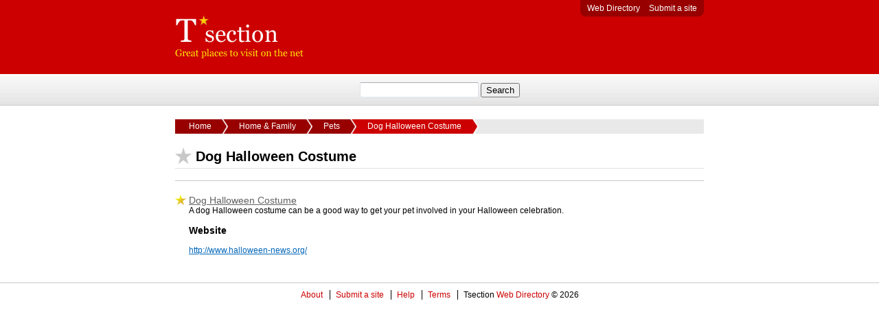

--- FILE ---
content_type: text/html
request_url: http://www.tsection.com/listings/view/Home-Family/Pets/128017/Dog-Halloween-Costume
body_size: 1546
content:
<!DOCTYPE html PUBLIC "-//W3C//DTD XHTML 1.0 Strict//EN" "http://www.w3.org/TR/xhtml1/DTD/xhtml1-strict.dtd">
<html xmlns="http://www.w3.org/1999/xhtml" xml:lang="en" lang="en">
<head>
	<title>Dog Halloween Costume</title>
	<meta name="keywords" content="http://www.halloween-news.org/" />
	<meta name="description" content="A dog Halloween costume can be a good way to get your pet involved in your Halloween celebration." />
	<meta http-equiv="Content-Type" content="text/html; charset=iso-8859-1" />
	<link href="/css/base.css" rel="stylesheet" type="text/css" media="screen" />
	<script src="/javascript/jquery-1.11.3.min.js" type="text/javascript"></script>
	<script src="/javascript/site.js" type="text/javascript"></script>
		</head>
<body id="category-page">

<div id="header">
	<div class="container">
		<ul id="header-links">
			<li><a href="/" title="Web Directory">Web Directory</a></li>
			<li><a href="/submit">Submit a site</a></li>
		</ul>
		<h1><a href="/">Dog Halloween Costume - Tsection Web Directory</a></h1>
	</div>
</div>

<form action="/listings/search" method="post" id="search">
	<fieldset>
		<input type="text" name="search" value="" /> <input type="submit" value="Search" />
	</fieldset>
</form>

<div id="content">
		<ul id="breadcrumb">
		<li class="parent home"><a href="/">Home</a></li><li class="parent"><a href="/listings/browse/Home-Family/"><span>Home &amp; Family</span></a></li><li class="parent"><a href="/listings/browse/Home-Family/Pets/"><span>Pets</span></a></li><li class="current"><a href="/listings/view/Home-Family/Pets/128017/Dog-Halloween-Costume"><span>Dog Halloween Costume</span></a></li>	</ul>
	
	

<h2 class="category-title">Dog Halloween Costume</h2>






<div id="listing-details" class="listing-type-2">
	<a href="http://www.halloween-news.org/" class="title listing-url" rel="128017">Dog Halloween Costume</a>
	<p class="description">A dog Halloween costume can be a good way to get your pet involved in your Halloween celebration.</p>
		<h3>Website</h3>
	<p><a href="http://www.halloween-news.org/" class="listing-url" rel="128017">http://www.halloween-news.org/</a></p>
</div>
</div>

<ul id="footer">
	<li><a href="/static/about">About</a></li>
	<li><a href="/submit">Submit a site</a></li>
	<li><a href="/static/help">Help</a></li>
	<li><a href="/static/terms">Terms</a></li>
	<li>Tsection <a href="/" title="Web Directory">Web Directory</a> &copy; 2026</li>
</ul>


<script>
  (function(i,s,o,g,r,a,m){i['GoogleAnalyticsObject']=r;i[r]=i[r]||function(){
  (i[r].q=i[r].q||[]).push(arguments)},i[r].l=1*new Date();a=s.createElement(o),
  m=s.getElementsByTagName(o)[0];a.async=1;a.src=g;m.parentNode.insertBefore(a,m)
  })(window,document,'script','//www.google-analytics.com/analytics.js','ga');
  ga('create', 'UA-8218463-5', 'auto');
  ga('send', 'pageview');
</script>


<script defer src="https://static.cloudflareinsights.com/beacon.min.js/vcd15cbe7772f49c399c6a5babf22c1241717689176015" integrity="sha512-ZpsOmlRQV6y907TI0dKBHq9Md29nnaEIPlkf84rnaERnq6zvWvPUqr2ft8M1aS28oN72PdrCzSjY4U6VaAw1EQ==" data-cf-beacon='{"version":"2024.11.0","token":"16fbcb7c981e44f5979aba9ab3c34938","r":1,"server_timing":{"name":{"cfCacheStatus":true,"cfEdge":true,"cfExtPri":true,"cfL4":true,"cfOrigin":true,"cfSpeedBrain":true},"location_startswith":null}}' crossorigin="anonymous"></script>
</body>
</html>

--- FILE ---
content_type: text/css
request_url: http://www.tsection.com/css/base.css
body_size: 2530
content:
body {
	margin: 0;
	padding: 0;
	font-family: Arial;
	font-size: 12px;
}

:focus {
	outline: 0;
}

a:link, a:visited {
	color: #C00;
	text-decoration: none;
}

a:hover {
	text-decoration: underline;
}

a img {
	border: 0;
}

.container {
	width: 770px;
	margin: 0 auto;
}

#header {
	background: #C00;
	height: 108px;
}

#header-links {
	float: right;
	list-style: none;
	margin: 0;
	padding: 0;
	background: #980000 url('/images/headerlinks-bl.png') no-repeat left bottom;
	padding: 5px 0 5px 5px;
}

#header-links li {
	display: inline;
	padding: 5px 5px;
}

#header-links li:last-child {
	background: url('/images/headerlinks-br.png') no-repeat right bottom;
	padding-right: 10px;
}

#header-links a {
	color: #FFF;
}

#header h1 {
	margin: 0;
	padding: 22px 0;
}

#header h1 a {
	display: block;
	width: 187px;
	height: 63px;
	text-indent: -9999px;
	background: url('/images/logo.png') no-repeat;
}

#search {
	background: url('/images/bg-search.png') repeat-x;
	height: 46px;
	text-align: center;
}

#search input[type="text"] {
	background: url('/images/bg-searchbox.png') no-repeat;
	width: 163px;
	height: 22px;
	padding: 0 5px;
	margin-top: 8px;
	border: 0;
}

fieldset {
	border: 0;
}

#content {
	width: 770px;
	margin: 0 auto;
}

#breadcrumb {
	background: #E9E9E9;
	list-style: none;
	margin: 20px 0;
	padding: 3px 0 4px;
}

#breadcrumb li {
	display: inline;
}

#breadcrumb li.parent a {
	padding: 3px 15px 4px 25px;
	color: #FFF;
	background: #980000 url('/images/breadcrumb-parent-parent.png') no-repeat 0 50%;
}

#breadcrumb li.home a {
	background-image: none;
	padding-left: 20px;
}

#breadcrumb li.current a {
	padding: 3px 0 4px;
	color: #FFF;
	background: #C00 url('/images/breadcrumb-current-right.png') no-repeat 100% 50%;
}

#breadcrumb li.current a span {
	padding: 3px 25px 4px;
	background: url('/images/breadcrumb-parent-current.png') no-repeat 0 50%;
}

#breadcrumb a:hover {
	text-decoration: none;
}

#category-list {
	list-style: none;
	margin: 0;
	padding: 0 0 20px;
	float: left;
}

#category-list li {
	float: left;
	width: 182px;
	padding-left: 10px;
	background: url('/images/doublearrow.png') no-repeat 0 5px;
}

#category-list li a {
	color: #606060;
	text-decoration: none;
}

#category-list li a:hover {
	text-decoration: underline;
}

#footer {
	list-style: none;
	padding: 10px 0;
	border-top: solid 1px #C8C8C8;
	text-align: center;
	clear: both;
	margin-top: 40px;
}

#footer li {
	display: inline;
	padding: 0 7px 0 8px;
	border-left: solid 1px #000;
}

#footer li:first-child {
	border: 0;
}

/* Forms */

form dl dt {
	float: left;
	padding-top: 2px;
}

form dl dd {
	margin-left: 150px;
	margin-bottom: 2px;
}

.default-value {
	color: #999;
	font-style: italic;
}

.error {
	color: #900;
}

/* Tables */

table {
	border-collapse: collapse;
}

tr.subheading-row {
	background: #E4E4E4;
}

th {
	background: #C00;
	color: #FFF;
	padding: 5px;
}

td {
	border-bottom: solid 1px #C8C8C8;
	padding: 5px;
}

th a:link,
th a:visited {
	color: #FFF;
	text-decoration: underline;
}

/* Home specific styles */

#home-page #tagline {
	text-align: center;
	font-size: 18px;
	font-weight: normal;
	margin-bottom: 5px;
}

#home-page #home-intro {
	text-align: center;
	margin: 5px 0 30px;
}

#home-category-list {
	list-style: none;
}

#home-category-list li {
	float: left;
	width: 220px;
	height: 40px;
	padding: 0 0 20px 20px;
	background: url('/images/star-yellow.png') no-repeat;
}

#home-category-list li h3 {
	font-size: 14px;
	margin: 0;
}

#home-category-list li h3 a {
	color: #039;
	text-decoration: underline;
	background: #ECFCFF;
}

#home-category-list .description {
	color: #666;
	font-size: 11px;
}

#home-category-list .description a {
	color: #666;
	text-decoration: none;
}

#home-category-list .description a:hover {
	text-decoration: underline;
}

/* Category specific styles */

h2.category-title {
	border-bottom: solid 1px #E1E1E1;
	background: url('/images/star-grey.png') no-repeat top left;
	padding: 2px 0 5px 30px;
	font-size: 20px;
}

#listings {
	list-style: none;
	margin: 0;
	padding: 0;
	font-size: 12px;
	clear: left;
}

#listings li {
	padding-left: 20px;
}

/* Set all listings to be "free" by default */
#listings li {
	background: url('/images/dot-grey.png') no-repeat 0 3px;
}

/* ...then override if paid (type=1 or 2) */
#listings li.listing-type-2,
#listings li.listing-type-3 {
	background: url('/images/star-yellow.png') no-repeat;
}

#listings li a.more {
	float: right;
	display: block;
	width: 47px;
	height: 15px;
	background: url('/images/more.png') no-repeat;
	text-indent: -9999px;
	margin: 0 0 10px 10px;
}

#listings li a.listing-url {
	text-decoration: underline;
	color: #606060;
}

#listings li.listing-type-3 a.listing-url {
	text-decoration: underline;
	color: #0165B9;
	font-weight: bold;
}

#listings li p.description {
	margin-top: 3px;
}

/* Listing detail specific styles */

#listing-details {
	border-top: solid 1px #C8C8C8;
	padding: 20px 0 0 20px;
	clear: left;
}

#listing-details {
	background: url('/images/dot-grey.png') no-repeat 0 20px;
}

#listing-details.listing-type-2,
#listing-details.listing-type-3 {
	background: url('/images/star-yellow.png') no-repeat 0 20px;
}

#listing-details #screenshot {
	float: right;
	display: block;
	border: solid 2px #E5E5E5;
	margin-bottom: 20px;
}

#listing-details #screenshot img {
	display: block;
}

#listing-details a {
	color: #0165B9;
	text-decoration: underline;
}

#listing-details .title {
	font-size: 14px;
	color: #606060;
}

#listing-details.listing-type-3 .title {
	font-weight: bold;
	color: #0165B9;
}

#listing-details .description {
	margin-top: 0;
}

/* Add Site page specific styles */

.title-paid {
	text-decoration: underline;
	color: #0165B9;
	font-weight: bold;
}

.title-free {
	text-decoration: underline;
	color: #606060;
}

.submitsite-form {
	width: 100%;
	margin: 20px 0;
}

.submitsite-form th {
	text-align: left;
	font-size: 14px;
}

.submitsite-form td {
	vertical-align: top;
	padding: 10px;
	color: #666;
}

.submitsite-form td.label {
	width: 200px;
}

.submitsite-form .label-title {
	color: #333;
	font-weight: bold;
	font-size: 14px;
}

.submitsite-form .dtree a.node:hover,
.submitsite-form .dtree a.nodeSel:hover {
	text-decoration: none;
}

.submitsite-form #url,
.submitsite-form #backlink_url,
.submitsite-form #title,
.submitsite-form #keywords,
.submitsite-form #email {
	width: 100%;
}

.submitsite-form #backlink-note {
	display: none;
}

.submitsite-form textarea {
	width: 100%;
	height: 100px;
	font-family: Arial;
	font-size: 10pt;
}

#submit-form-page .urlchecker-info {
	font-weight: bold;
	padding-top: 10px;
	visibility: hidden;
}

#submit-form-page .urlchecker-error		{	color: #900;}
#submit-form-page .urlchecker-success	{	color: #090;}
#submit-form-page .urlchecker-checking	{	color: #999;}

#submit-form-page #submit a {
	display: block;
	width: 130px;
	margin: 0 auto;
	background: url('/images/griddler/bg-button4.png') no-repeat 0 -48px;
	padding-left: 30px;
	color: #333;
	text-shadow: white 0 1px 0;
	font-size: 14px;
	font-weight: bold;
	text-align: center;
}

#submit-form-page #submit a span {
	display: block;
	width: 110px;
	height: 34px;
	background: url('/images/griddler/bg-button4.png') no-repeat 100% -48px;
	padding-right: 30px;
	padding-top: 14px;
}

#submit-form-page #submit a:hover {
	background-position: 0 0;
	text-decoration: none;
}

#submit-form-page #submit a:hover span {
	background-position: 100% 0;
}

#submit-form-page #noscript {
	position: fixed;
	top: 0;
	right: 0;
	bottom: 0;
	left: 0;
	background: url('/images/bg-overlay.png');
}

#submit-form-page #noscript div {
	background: #FFF;
	border: solid 3px #333;
	color: #333;
	width: 300px;
	margin: 300px auto 0;
	padding: 20px;
	border-radius: 10px;
	-moz-border-radius: 10px;
	-webkit-box-shadow: #333 5px 5px 5px;
	-moz-box-shadow: #333 5px 5px 5px;
}

/* Tips page */

.tips-example {
	list-style: none;
}

.tips-example li {
	padding: 3px 0 3px 20px;
}

.tips-good	{background: url('/images/tip-good.png') no-repeat 0 50%;}
.tips-bad	{background: url('/images/tip-bad.png') no-repeat 0 50%;}

.tips-example span {
	display: none;
}

/* Links page */

code {
	background: #EEE;
	padding: 10px 15px;
	display: block;
	border-left: solid 2px #CCC;
}

/* Terms popup page */

#terms-popup #content {
	padding: 0 20px;
}

/* Search results */

#category-results {
	list-style: none;
	margin: 0 0 20px;
	padding: 0 0 10px;
	border-bottom: solid 1px #e1e1e1;
}

#category-results li {
	padding-left: 30px;
	background: url('/images/star-grey.png') no-repeat;
	margin-bottom: 5px;
}

#category-results a {
	font-size: 24px;
}

/* Pricing table */

#pricing-table {
	border-collapse: collapse;
	width: 100%;
	margin-bottom: 20px;
}

#pricing-table th {
	background: none;
	padding: 0;
}

#pricing-table td {
	border: 0;
	padding: 0;
	text-align: center;
	font-size: 13px;
}

#pricing-table .main-heading th + th {
	background: #c00;
	background: linear-gradient(0deg, #9a0000, #cb0000);
	border-bottom: solid 1px #292929;
	text-shadow: 0 1px 0 #000;
	line-height: 50px;
	height: 54px;
	font-size: 18px;
}

#pricing-table .main-heading th:nth-child(2) {
	border-top-left-radius: 5px;
}

#pricing-table .main-heading th:last-child {
	border-top-right-radius: 5px;
}

#pricing-table .sub-heading th + th {
	background: #e7e7e7;
	background: linear-gradient(0deg, #e0e0e0, #ececec);
	border-bottom: solid 1px #b9b9b9;
	color: #333;
	font-size: 24px;
	text-shadow: 0 1px 0 #fff;
	padding: 10px 0;
}

#pricing-table .sub-heading span {
	font-size: 11px;
	display: block;
	text-transform: uppercase;
	font-weight: normal;
}

#pricing-table tbody td:first-child {
	line-height: 51px;
	font-size: 14px;
	text-align: right;
	padding: 0 20px;
	width: 130px;
}

#pricing-table tbody tr:nth-child(even) td + td {
	background: #e4e4e4;
}

#pricing-table tbody td:nth-child(2) {
	border-left: solid 1px #d9d9d9;
}

#pricing-table tbody td:last-child {
	border-right: solid 1px #d9d9d9;
}

#pricing-table tbody tr:last-child td + td {
	border-bottom: solid 1px #d9d9d9;
	padding: 5px;
}

#pricing-table .btn {
	background: url(/images/griddler/bg-button4.png) no-repeat 0 -46px;
	display: inline-block;
	white-space: nowrap;
	text-shadow: 0 1px 0 #fff;
	padding-left: 30px;
}

#pricing-table .btn span {
	background: url(/images/griddler/bg-button4.png) 100% -46px;
	line-height: 35px;
	font-size: 16px;
	color: #333;
	font-weight: bold;
	padding: 7px 30px 7px 0;
	display: inline-block;
}

#pricing-table .btn:hover {
	text-decoration: none;
}

#pricing-table .btn:hover span {
	color: #c00;
}


--- FILE ---
content_type: text/plain
request_url: https://www.google-analytics.com/j/collect?v=1&_v=j102&a=253568511&t=pageview&_s=1&dl=http%3A%2F%2Fwww.tsection.com%2Flistings%2Fview%2FHome-Family%2FPets%2F128017%2FDog-Halloween-Costume&ul=en-us%40posix&dt=Dog%20Halloween%20Costume&sr=1280x720&vp=1280x720&_u=IEBAAEABAAAAACAAI~&jid=976252500&gjid=25279849&cid=1742815635.1768751741&tid=UA-8218463-5&_gid=392319248.1768751741&_r=1&_slc=1&z=1299175242
body_size: -285
content:
2,cG-W6RCCD9GY5

--- FILE ---
content_type: application/javascript
request_url: http://www.tsection.com/javascript/site.js
body_size: 2237
content:
var Site = {

	start: function() {
		Site.setupExternalLinks();
		Site.setupListingLinks();
		Site.setupDefaultValues();
	},

	setupExternalLinks: function() {
		$('.external').attr('target', '_blank');
	},

	setupListingLinks: function() {
		// Get links with class="listing-url" and override the href
		// so it goes to our click tracking script instead.

		$('a.listing-url').on('click', function(event) {
			event.preventDefault();
			document.location = '/listings/click/' + $(event.target).attr('rel');
		});
	},

	setupDefaultValues: function() {
		$('.has-default').each(function(index, elem) {
			var classes = $(elem).attr('class').split(' ');

			$(classes).each(function(index, classname){
				if (classname.indexOf('default:') != -1) {
					var default_value = classname.substr(8).replace(/_/g, ' ');
					Site.setDefaultValue(elem, default_value);
				}
			});
		});
	},

	setDefaultValue: function(elem, default_value) {
		elem = $(elem);

		if (elem.val() == "") {
			elem.addClass('default-value');
			elem.val(default_value);
		}

		elem.on('focus', function() {
			if (elem.val() == default_value) {
				elem.val('');
				elem.removeClass('default-value');
			}
		});

		elem.on('blur', function() {
			if (elem.val().length == 0) {
				elem.addClass('default-value');
				elem.val(default_value);
			}
		});
	}
}

$(document).on('ready', Site.start);

var SubmitSitePage = {
	selected_type: 0,
	requireBacklink: 0,
	stripe: null,

	start: function() {
		if (!$('#submit-form-page').size()) {
			return;
		}

		console.log(SubmitSitePage.isProduction());

		// Make link to comments box give focus
		$('#comments-link').on('click', function(event) {
			event.preventDefault();
			$('#comments-box').focus();
		});

		// Make link to terms open in a popup
		$('#terms-popup-link').on('click', function(event) {
			event.preventDefault();
			window.open('/static/terms-popup', 'terms', 'toolbar=0,scrollbars=1,location=0,statusbar=0,menubar=0,resizable=1,width=840,height=500');
		});

		// Read the selected type from the hidden form field
		SubmitSitePage.selected_type = $('#type').val();

		$('#url').on('blur', SubmitSitePage.fixUrl);
		$('#backlink_url').on('blur', SubmitSitePage.fixUrl);

		// URL Checker
		$('#check-url-button').on('click', SubmitSitePage.checkUrl);

		// Character counters
		SubmitSitePage.addCharacterCounter('title', 50);
		SubmitSitePage.addCharacterCounter('description', 200);
		SubmitSitePage.addCharacterCounter('keywords', 50);

		SubmitSitePage.selectType($('#type').val());

		SubmitSitePage.stripe = StripeCheckout.configure({
			key: SubmitSitePage.isProduction ? 'pk_live_ARs91WPZHflcxEEHQQHqs3Qr' : 'pk_test_DNukjg2fL6zDdlSPfEqhivG5',
			locale: 'auto',
			token: function(token) {
				$('#token').val(token.id);
				$('#submitsite-form').off('submit');
				$('#submitsite-form').trigger('submit');
			}
		});

		$(window).on('popstate', function() {
			SubmitSitePage.stripe.close();
		});

		$('#submitsite-form').on('submit', SubmitSitePage.onFormSubmit);
	},

	isProduction: function() {
		if (window.document.location.toString().indexOf('.local') > -1) return false;
		if (window.document.location.toString().indexOf('.staging') > -1) return false;

		return true;
	},

	onFormSubmit: function(event) {
		// Allow the form to submit for free listings
		if (!SubmitSitePage.getSelectedPrice()) {
			return;
		}

		event.preventDefault();

		SubmitSitePage.stripe.open({
			name: 'Listing on tsection.com',
			description: $('#title').val(),
			amount: SubmitSitePage.getSelectedPrice() * 100
		});
	},

	fixUrl: function(event) {
		var elem = $(event.target);

		if (elem.val() != '' && elem.val().indexOf('://') == -1) {
			elem.val('http://' + elem.val());
		}
	},

	checkUrl: function() {
		// Display the checking site message
		var info_elem = $('#url-result');
		info_elem.attr('class', 'urlchecker-info urlchecker-checking');
		info_elem.html('Checking site...');
		info_elem.css('visibility', 'visible');

		// Send off our AJAX request
		var data = 'url='+escape($('#url').val());

		if (SubmitSitePage.requireBacklink) {
			data += '&backlink_url='+escape($('#backlink_url').val());
		}

		$.ajax({
			url: '/ajax/checkurl',
			method: 'post',
			data: data,
			dataType: 'json',
			success: function(response) {
				if (response.errormessage.length > 0) {
					info_elem.prop('class', 'urlchecker-info urlchecker-error');
					info_elem.html(response.errormessage);
				} else {
					info_elem.prop('class', 'urlchecker-info urlchecker-success');
					info_elem.html('URL tested OK.');
				}
			}
		});
	},

	selectType: function(type) {
		// type is the listing type (1-4, or 0 for no selection)
		type = type * 1; // cast to integer in case it's an empty string

		SubmitSitePage.selected_type = type;

		// Check for when they choose the backlink option
		SubmitSitePage.requireBacklink = (type == 1 ? 1 : 0);
		$('#backlink-row').css('display', (type == 1 ? 'table-row-group' : 'none'));

		// Assign it to the hidden field so it gets posted
		$('#type').val(type);

		// Update the descriptions
		$('.type-description').hide();
		$('#type-'+type).show();

		// Update the button labels
		$('.btn').html('<span>Select</span>');
		$('#btn-'+type).html('<span>Selected</span>');

		// Update the column classname
		$('#submitsite-form section').removeClass('selected');
		$('#section-'+type).addClass('selected');
	},

	getSelectedPrice: function() {
		if (SubmitSitePage.selected_type == 1) {
			return 0;
		}

		if (SubmitSitePage.selected_type == 2) {
			var th = $('#pricing-table .sub-heading th').eq(2);
		} else {
			var th = $('#pricing-table .sub-heading th').eq(1);
		}

		return th.html().replace(/<span>.*?<\/span>/, '').replace('$', '');
	},

	addCharacterCounter: function(field, max_length) {
		var elem = $('#' + field);

		elem.on('keyup', function() {
			var num_left = max_length - elem.val().length;

			var count = $('#' + field + '-count');

			if (num_left > 1)	count.html(num_left+' characters left');
			if (num_left == 1)	count.html('1 character left');
			if (num_left <= 0)	count.html('Limit reached');
			if (num_left == -1)	count.html('Limited exceeded by 1 character');
			if (num_left < -1)	count.html('Limited exceeded by '+ -num_left +' characters');

			count.css('visibility', 'visible');
		});

		elem.trigger('keyup');
	}
}

$(document).on('ready', SubmitSitePage.start);
